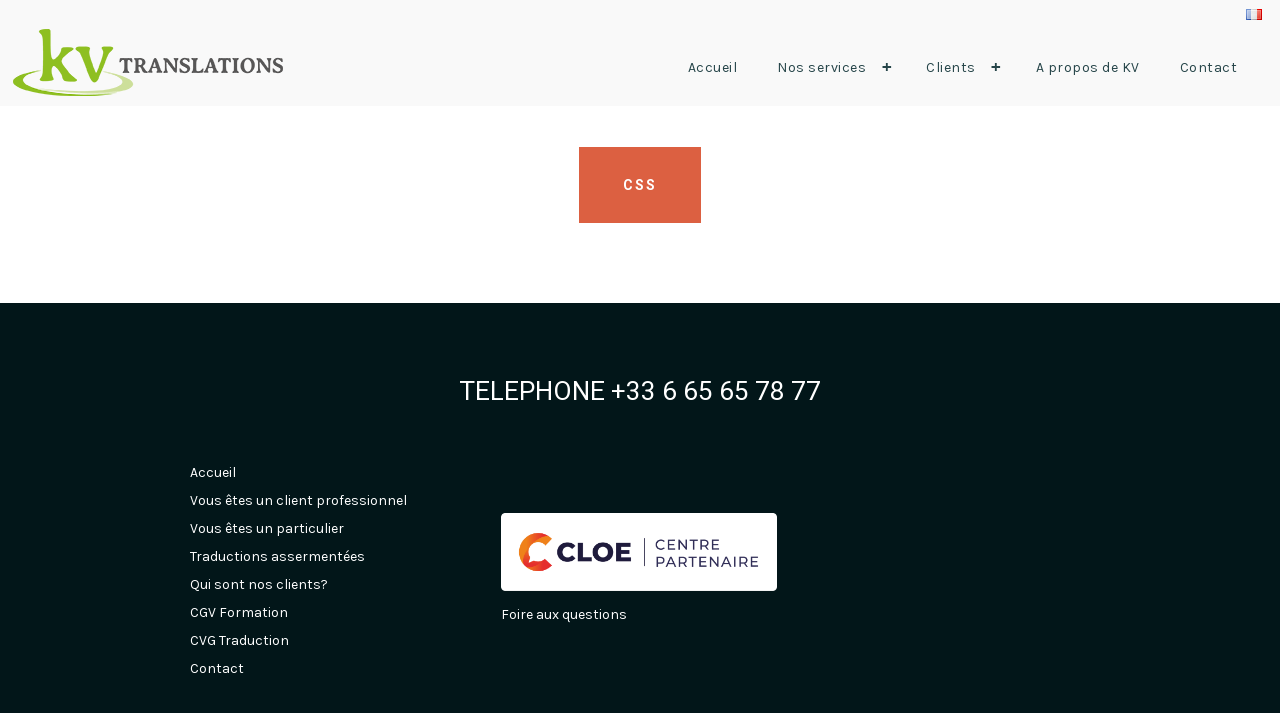

--- FILE ---
content_type: text/html; charset=UTF-8
request_url: https://kvtranslations.com/blog/category/css/
body_size: 7714
content:
<!DOCTYPE html>
<html lang="fr-FR">
    <head>        
        <meta charset="UTF-8" />        
        <meta name="viewport" content="width=device-width, initial-scale=1, maximum-scale=1" />
        <link rel="pingback" href="https://kvtranslations.com/xmlrpc.php" />       
        <title>CSS &#8211; Kvtranslations</title>
<style type="text/css">.site-wrapper .header-logo img{width: 270px; height: 67px;}</style><meta name='robots' content='max-image-preview:large' />
<link rel='dns-prefetch' href='//fonts.googleapis.com' />
<link rel="alternate" type="application/rss+xml" title="Kvtranslations &raquo; Flux de la catégorie CSS" href="https://kvtranslations.com/blog/category/css/feed/" />
<style id='wp-img-auto-sizes-contain-inline-css' type='text/css'>
img:is([sizes=auto i],[sizes^="auto," i]){contain-intrinsic-size:3000px 1500px}
/*# sourceURL=wp-img-auto-sizes-contain-inline-css */
</style>
<style id='wp-emoji-styles-inline-css' type='text/css'>

	img.wp-smiley, img.emoji {
		display: inline !important;
		border: none !important;
		box-shadow: none !important;
		height: 1em !important;
		width: 1em !important;
		margin: 0 0.07em !important;
		vertical-align: -0.1em !important;
		background: none !important;
		padding: 0 !important;
	}
/*# sourceURL=wp-emoji-styles-inline-css */
</style>
<style id='wp-block-library-inline-css' type='text/css'>
:root{--wp-block-synced-color:#7a00df;--wp-block-synced-color--rgb:122,0,223;--wp-bound-block-color:var(--wp-block-synced-color);--wp-editor-canvas-background:#ddd;--wp-admin-theme-color:#007cba;--wp-admin-theme-color--rgb:0,124,186;--wp-admin-theme-color-darker-10:#006ba1;--wp-admin-theme-color-darker-10--rgb:0,107,160.5;--wp-admin-theme-color-darker-20:#005a87;--wp-admin-theme-color-darker-20--rgb:0,90,135;--wp-admin-border-width-focus:2px}@media (min-resolution:192dpi){:root{--wp-admin-border-width-focus:1.5px}}.wp-element-button{cursor:pointer}:root .has-very-light-gray-background-color{background-color:#eee}:root .has-very-dark-gray-background-color{background-color:#313131}:root .has-very-light-gray-color{color:#eee}:root .has-very-dark-gray-color{color:#313131}:root .has-vivid-green-cyan-to-vivid-cyan-blue-gradient-background{background:linear-gradient(135deg,#00d084,#0693e3)}:root .has-purple-crush-gradient-background{background:linear-gradient(135deg,#34e2e4,#4721fb 50%,#ab1dfe)}:root .has-hazy-dawn-gradient-background{background:linear-gradient(135deg,#faaca8,#dad0ec)}:root .has-subdued-olive-gradient-background{background:linear-gradient(135deg,#fafae1,#67a671)}:root .has-atomic-cream-gradient-background{background:linear-gradient(135deg,#fdd79a,#004a59)}:root .has-nightshade-gradient-background{background:linear-gradient(135deg,#330968,#31cdcf)}:root .has-midnight-gradient-background{background:linear-gradient(135deg,#020381,#2874fc)}:root{--wp--preset--font-size--normal:16px;--wp--preset--font-size--huge:42px}.has-regular-font-size{font-size:1em}.has-larger-font-size{font-size:2.625em}.has-normal-font-size{font-size:var(--wp--preset--font-size--normal)}.has-huge-font-size{font-size:var(--wp--preset--font-size--huge)}.has-text-align-center{text-align:center}.has-text-align-left{text-align:left}.has-text-align-right{text-align:right}.has-fit-text{white-space:nowrap!important}#end-resizable-editor-section{display:none}.aligncenter{clear:both}.items-justified-left{justify-content:flex-start}.items-justified-center{justify-content:center}.items-justified-right{justify-content:flex-end}.items-justified-space-between{justify-content:space-between}.screen-reader-text{border:0;clip-path:inset(50%);height:1px;margin:-1px;overflow:hidden;padding:0;position:absolute;width:1px;word-wrap:normal!important}.screen-reader-text:focus{background-color:#ddd;clip-path:none;color:#444;display:block;font-size:1em;height:auto;left:5px;line-height:normal;padding:15px 23px 14px;text-decoration:none;top:5px;width:auto;z-index:100000}html :where(.has-border-color){border-style:solid}html :where([style*=border-top-color]){border-top-style:solid}html :where([style*=border-right-color]){border-right-style:solid}html :where([style*=border-bottom-color]){border-bottom-style:solid}html :where([style*=border-left-color]){border-left-style:solid}html :where([style*=border-width]){border-style:solid}html :where([style*=border-top-width]){border-top-style:solid}html :where([style*=border-right-width]){border-right-style:solid}html :where([style*=border-bottom-width]){border-bottom-style:solid}html :where([style*=border-left-width]){border-left-style:solid}html :where(img[class*=wp-image-]){height:auto;max-width:100%}:where(figure){margin:0 0 1em}html :where(.is-position-sticky){--wp-admin--admin-bar--position-offset:var(--wp-admin--admin-bar--height,0px)}@media screen and (max-width:600px){html :where(.is-position-sticky){--wp-admin--admin-bar--position-offset:0px}}

/*# sourceURL=wp-block-library-inline-css */
</style><style id='global-styles-inline-css' type='text/css'>
:root{--wp--preset--aspect-ratio--square: 1;--wp--preset--aspect-ratio--4-3: 4/3;--wp--preset--aspect-ratio--3-4: 3/4;--wp--preset--aspect-ratio--3-2: 3/2;--wp--preset--aspect-ratio--2-3: 2/3;--wp--preset--aspect-ratio--16-9: 16/9;--wp--preset--aspect-ratio--9-16: 9/16;--wp--preset--color--black: #000000;--wp--preset--color--cyan-bluish-gray: #abb8c3;--wp--preset--color--white: #ffffff;--wp--preset--color--pale-pink: #f78da7;--wp--preset--color--vivid-red: #cf2e2e;--wp--preset--color--luminous-vivid-orange: #ff6900;--wp--preset--color--luminous-vivid-amber: #fcb900;--wp--preset--color--light-green-cyan: #7bdcb5;--wp--preset--color--vivid-green-cyan: #00d084;--wp--preset--color--pale-cyan-blue: #8ed1fc;--wp--preset--color--vivid-cyan-blue: #0693e3;--wp--preset--color--vivid-purple: #9b51e0;--wp--preset--gradient--vivid-cyan-blue-to-vivid-purple: linear-gradient(135deg,rgb(6,147,227) 0%,rgb(155,81,224) 100%);--wp--preset--gradient--light-green-cyan-to-vivid-green-cyan: linear-gradient(135deg,rgb(122,220,180) 0%,rgb(0,208,130) 100%);--wp--preset--gradient--luminous-vivid-amber-to-luminous-vivid-orange: linear-gradient(135deg,rgb(252,185,0) 0%,rgb(255,105,0) 100%);--wp--preset--gradient--luminous-vivid-orange-to-vivid-red: linear-gradient(135deg,rgb(255,105,0) 0%,rgb(207,46,46) 100%);--wp--preset--gradient--very-light-gray-to-cyan-bluish-gray: linear-gradient(135deg,rgb(238,238,238) 0%,rgb(169,184,195) 100%);--wp--preset--gradient--cool-to-warm-spectrum: linear-gradient(135deg,rgb(74,234,220) 0%,rgb(151,120,209) 20%,rgb(207,42,186) 40%,rgb(238,44,130) 60%,rgb(251,105,98) 80%,rgb(254,248,76) 100%);--wp--preset--gradient--blush-light-purple: linear-gradient(135deg,rgb(255,206,236) 0%,rgb(152,150,240) 100%);--wp--preset--gradient--blush-bordeaux: linear-gradient(135deg,rgb(254,205,165) 0%,rgb(254,45,45) 50%,rgb(107,0,62) 100%);--wp--preset--gradient--luminous-dusk: linear-gradient(135deg,rgb(255,203,112) 0%,rgb(199,81,192) 50%,rgb(65,88,208) 100%);--wp--preset--gradient--pale-ocean: linear-gradient(135deg,rgb(255,245,203) 0%,rgb(182,227,212) 50%,rgb(51,167,181) 100%);--wp--preset--gradient--electric-grass: linear-gradient(135deg,rgb(202,248,128) 0%,rgb(113,206,126) 100%);--wp--preset--gradient--midnight: linear-gradient(135deg,rgb(2,3,129) 0%,rgb(40,116,252) 100%);--wp--preset--font-size--small: 13px;--wp--preset--font-size--medium: 20px;--wp--preset--font-size--large: 36px;--wp--preset--font-size--x-large: 42px;--wp--preset--spacing--20: 0.44rem;--wp--preset--spacing--30: 0.67rem;--wp--preset--spacing--40: 1rem;--wp--preset--spacing--50: 1.5rem;--wp--preset--spacing--60: 2.25rem;--wp--preset--spacing--70: 3.38rem;--wp--preset--spacing--80: 5.06rem;--wp--preset--shadow--natural: 6px 6px 9px rgba(0, 0, 0, 0.2);--wp--preset--shadow--deep: 12px 12px 50px rgba(0, 0, 0, 0.4);--wp--preset--shadow--sharp: 6px 6px 0px rgba(0, 0, 0, 0.2);--wp--preset--shadow--outlined: 6px 6px 0px -3px rgb(255, 255, 255), 6px 6px rgb(0, 0, 0);--wp--preset--shadow--crisp: 6px 6px 0px rgb(0, 0, 0);}:where(.is-layout-flex){gap: 0.5em;}:where(.is-layout-grid){gap: 0.5em;}body .is-layout-flex{display: flex;}.is-layout-flex{flex-wrap: wrap;align-items: center;}.is-layout-flex > :is(*, div){margin: 0;}body .is-layout-grid{display: grid;}.is-layout-grid > :is(*, div){margin: 0;}:where(.wp-block-columns.is-layout-flex){gap: 2em;}:where(.wp-block-columns.is-layout-grid){gap: 2em;}:where(.wp-block-post-template.is-layout-flex){gap: 1.25em;}:where(.wp-block-post-template.is-layout-grid){gap: 1.25em;}.has-black-color{color: var(--wp--preset--color--black) !important;}.has-cyan-bluish-gray-color{color: var(--wp--preset--color--cyan-bluish-gray) !important;}.has-white-color{color: var(--wp--preset--color--white) !important;}.has-pale-pink-color{color: var(--wp--preset--color--pale-pink) !important;}.has-vivid-red-color{color: var(--wp--preset--color--vivid-red) !important;}.has-luminous-vivid-orange-color{color: var(--wp--preset--color--luminous-vivid-orange) !important;}.has-luminous-vivid-amber-color{color: var(--wp--preset--color--luminous-vivid-amber) !important;}.has-light-green-cyan-color{color: var(--wp--preset--color--light-green-cyan) !important;}.has-vivid-green-cyan-color{color: var(--wp--preset--color--vivid-green-cyan) !important;}.has-pale-cyan-blue-color{color: var(--wp--preset--color--pale-cyan-blue) !important;}.has-vivid-cyan-blue-color{color: var(--wp--preset--color--vivid-cyan-blue) !important;}.has-vivid-purple-color{color: var(--wp--preset--color--vivid-purple) !important;}.has-black-background-color{background-color: var(--wp--preset--color--black) !important;}.has-cyan-bluish-gray-background-color{background-color: var(--wp--preset--color--cyan-bluish-gray) !important;}.has-white-background-color{background-color: var(--wp--preset--color--white) !important;}.has-pale-pink-background-color{background-color: var(--wp--preset--color--pale-pink) !important;}.has-vivid-red-background-color{background-color: var(--wp--preset--color--vivid-red) !important;}.has-luminous-vivid-orange-background-color{background-color: var(--wp--preset--color--luminous-vivid-orange) !important;}.has-luminous-vivid-amber-background-color{background-color: var(--wp--preset--color--luminous-vivid-amber) !important;}.has-light-green-cyan-background-color{background-color: var(--wp--preset--color--light-green-cyan) !important;}.has-vivid-green-cyan-background-color{background-color: var(--wp--preset--color--vivid-green-cyan) !important;}.has-pale-cyan-blue-background-color{background-color: var(--wp--preset--color--pale-cyan-blue) !important;}.has-vivid-cyan-blue-background-color{background-color: var(--wp--preset--color--vivid-cyan-blue) !important;}.has-vivid-purple-background-color{background-color: var(--wp--preset--color--vivid-purple) !important;}.has-black-border-color{border-color: var(--wp--preset--color--black) !important;}.has-cyan-bluish-gray-border-color{border-color: var(--wp--preset--color--cyan-bluish-gray) !important;}.has-white-border-color{border-color: var(--wp--preset--color--white) !important;}.has-pale-pink-border-color{border-color: var(--wp--preset--color--pale-pink) !important;}.has-vivid-red-border-color{border-color: var(--wp--preset--color--vivid-red) !important;}.has-luminous-vivid-orange-border-color{border-color: var(--wp--preset--color--luminous-vivid-orange) !important;}.has-luminous-vivid-amber-border-color{border-color: var(--wp--preset--color--luminous-vivid-amber) !important;}.has-light-green-cyan-border-color{border-color: var(--wp--preset--color--light-green-cyan) !important;}.has-vivid-green-cyan-border-color{border-color: var(--wp--preset--color--vivid-green-cyan) !important;}.has-pale-cyan-blue-border-color{border-color: var(--wp--preset--color--pale-cyan-blue) !important;}.has-vivid-cyan-blue-border-color{border-color: var(--wp--preset--color--vivid-cyan-blue) !important;}.has-vivid-purple-border-color{border-color: var(--wp--preset--color--vivid-purple) !important;}.has-vivid-cyan-blue-to-vivid-purple-gradient-background{background: var(--wp--preset--gradient--vivid-cyan-blue-to-vivid-purple) !important;}.has-light-green-cyan-to-vivid-green-cyan-gradient-background{background: var(--wp--preset--gradient--light-green-cyan-to-vivid-green-cyan) !important;}.has-luminous-vivid-amber-to-luminous-vivid-orange-gradient-background{background: var(--wp--preset--gradient--luminous-vivid-amber-to-luminous-vivid-orange) !important;}.has-luminous-vivid-orange-to-vivid-red-gradient-background{background: var(--wp--preset--gradient--luminous-vivid-orange-to-vivid-red) !important;}.has-very-light-gray-to-cyan-bluish-gray-gradient-background{background: var(--wp--preset--gradient--very-light-gray-to-cyan-bluish-gray) !important;}.has-cool-to-warm-spectrum-gradient-background{background: var(--wp--preset--gradient--cool-to-warm-spectrum) !important;}.has-blush-light-purple-gradient-background{background: var(--wp--preset--gradient--blush-light-purple) !important;}.has-blush-bordeaux-gradient-background{background: var(--wp--preset--gradient--blush-bordeaux) !important;}.has-luminous-dusk-gradient-background{background: var(--wp--preset--gradient--luminous-dusk) !important;}.has-pale-ocean-gradient-background{background: var(--wp--preset--gradient--pale-ocean) !important;}.has-electric-grass-gradient-background{background: var(--wp--preset--gradient--electric-grass) !important;}.has-midnight-gradient-background{background: var(--wp--preset--gradient--midnight) !important;}.has-small-font-size{font-size: var(--wp--preset--font-size--small) !important;}.has-medium-font-size{font-size: var(--wp--preset--font-size--medium) !important;}.has-large-font-size{font-size: var(--wp--preset--font-size--large) !important;}.has-x-large-font-size{font-size: var(--wp--preset--font-size--x-large) !important;}
/*# sourceURL=global-styles-inline-css */
</style>

<style id='classic-theme-styles-inline-css' type='text/css'>
/*! This file is auto-generated */
.wp-block-button__link{color:#fff;background-color:#32373c;border-radius:9999px;box-shadow:none;text-decoration:none;padding:calc(.667em + 2px) calc(1.333em + 2px);font-size:1.125em}.wp-block-file__button{background:#32373c;color:#fff;text-decoration:none}
/*# sourceURL=/wp-includes/css/classic-themes.min.css */
</style>
<link rel='stylesheet' id='prettyPhoto-css' href='https://kvtranslations.com/wp-content/plugins/cocobasic-shortcode/css/prettyPhoto.css?ver=6e0728ebb67d668afa587a54f804e703' type='text/css' media='all' />
<link rel='stylesheet' id='owl-carousel-css' href='https://kvtranslations.com/wp-content/plugins/cocobasic-shortcode/css/owl.carousel.min.css?ver=6e0728ebb67d668afa587a54f804e703' type='text/css' media='all' />
<link rel='stylesheet' id='owl-theme-default-css' href='https://kvtranslations.com/wp-content/plugins/cocobasic-shortcode/css/owl.theme.default.min.css?ver=6e0728ebb67d668afa587a54f804e703' type='text/css' media='all' />
<link rel='stylesheet' id='cocobasic-main-plugin-style-css' href='https://kvtranslations.com/wp-content/plugins/cocobasic-shortcode/css/style.css?ver=6e0728ebb67d668afa587a54f804e703' type='text/css' media='all' />
<link rel='stylesheet' id='rs-plugin-settings-css' href='https://kvtranslations.com/wp-content/plugins/revslider/public/assets/css/settings.css?ver=5.4.8.1' type='text/css' media='all' />
<style id='rs-plugin-settings-inline-css' type='text/css'>
#rs-demo-id {}
/*# sourceURL=rs-plugin-settings-inline-css */
</style>
<link rel='stylesheet' id='cocobasic-google-fonts-css' href='//fonts.googleapis.com/css?family=Karla%3A400%2C400i%7CRoboto%3A100%2C300%2C400%2C700%2C900&#038;ver=1.0.0' type='text/css' media='all' />
<link rel='stylesheet' id='cocobasic-clear-style-css' href='https://kvtranslations.com/wp-content/themes/meelo-wp/css/clear.css?ver=6e0728ebb67d668afa587a54f804e703' type='text/css' media='all' />
<link rel='stylesheet' id='cocobasic-common-style-css' href='https://kvtranslations.com/wp-content/themes/meelo-wp/css/common.css?ver=6e0728ebb67d668afa587a54f804e703' type='text/css' media='all' />
<link rel='stylesheet' id='font-awesome-css' href='https://kvtranslations.com/wp-content/themes/meelo-wp/css/font-awesome.min.css?ver=6e0728ebb67d668afa587a54f804e703' type='text/css' media='all' />
<link rel='stylesheet' id='sm-cleen-css' href='https://kvtranslations.com/wp-content/themes/meelo-wp/css/sm-clean.css?ver=6e0728ebb67d668afa587a54f804e703' type='text/css' media='all' />
<link rel='stylesheet' id='meelo-main-theme-style-css' href='https://kvtranslations.com/wp-content/themes/meelo-wp/style.css?ver=6e0728ebb67d668afa587a54f804e703' type='text/css' media='all' />
<script type="text/javascript" src="https://kvtranslations.com/wp-includes/js/jquery/jquery.min.js?ver=3.7.1" id="jquery-core-js"></script>
<script type="text/javascript" src="https://kvtranslations.com/wp-includes/js/jquery/jquery-migrate.min.js?ver=3.4.1" id="jquery-migrate-js"></script>
<script type="text/javascript" src="https://kvtranslations.com/wp-content/plugins/revslider/public/assets/js/jquery.themepunch.tools.min.js?ver=5.4.8.1" id="tp-tools-js"></script>
<script type="text/javascript" src="https://kvtranslations.com/wp-content/plugins/revslider/public/assets/js/jquery.themepunch.revolution.min.js?ver=5.4.8.1" id="revmin-js"></script>
<link rel="https://api.w.org/" href="https://kvtranslations.com/wp-json/" /><link rel="alternate" title="JSON" type="application/json" href="https://kvtranslations.com/wp-json/wp/v2/categories/3" /><link rel="EditURI" type="application/rsd+xml" title="RSD" href="https://kvtranslations.com/xmlrpc.php?rsd" />
<link rel="alternate" hreflang="x-default" href="https://kvtranslations.com/blog/category/css/" title="fr_FR" />
<meta name="generator" content="Powered by Slider Revolution 5.4.8.1 - responsive, Mobile-Friendly Slider Plugin for WordPress with comfortable drag and drop interface." />
<link rel="icon" href="https://kvtranslations.com/wp-content/uploads/2019/04/cropped-KVTranslationsLogoOpt-02-Land-Copie-1-32x32.png" sizes="32x32" />
<link rel="icon" href="https://kvtranslations.com/wp-content/uploads/2019/04/cropped-KVTranslationsLogoOpt-02-Land-Copie-1-192x192.png" sizes="192x192" />
<link rel="apple-touch-icon" href="https://kvtranslations.com/wp-content/uploads/2019/04/cropped-KVTranslationsLogoOpt-02-Land-Copie-1-180x180.png" />
<meta name="msapplication-TileImage" content="https://kvtranslations.com/wp-content/uploads/2019/04/cropped-KVTranslationsLogoOpt-02-Land-Copie-1-270x270.png" />
<script type="text/javascript">function setREVStartSize(e){									
						try{ e.c=jQuery(e.c);var i=jQuery(window).width(),t=9999,r=0,n=0,l=0,f=0,s=0,h=0;
							if(e.responsiveLevels&&(jQuery.each(e.responsiveLevels,function(e,f){f>i&&(t=r=f,l=e),i>f&&f>r&&(r=f,n=e)}),t>r&&(l=n)),f=e.gridheight[l]||e.gridheight[0]||e.gridheight,s=e.gridwidth[l]||e.gridwidth[0]||e.gridwidth,h=i/s,h=h>1?1:h,f=Math.round(h*f),"fullscreen"==e.sliderLayout){var u=(e.c.width(),jQuery(window).height());if(void 0!=e.fullScreenOffsetContainer){var c=e.fullScreenOffsetContainer.split(",");if (c) jQuery.each(c,function(e,i){u=jQuery(i).length>0?u-jQuery(i).outerHeight(!0):u}),e.fullScreenOffset.split("%").length>1&&void 0!=e.fullScreenOffset&&e.fullScreenOffset.length>0?u-=jQuery(window).height()*parseInt(e.fullScreenOffset,0)/100:void 0!=e.fullScreenOffset&&e.fullScreenOffset.length>0&&(u-=parseInt(e.fullScreenOffset,0))}f=u}else void 0!=e.minHeight&&f<e.minHeight&&(f=e.minHeight);e.c.closest(".rev_slider_wrapper").css({height:f})					
						}catch(d){console.log("Failure at Presize of Slider:"+d)}						
					};</script>
		<style type="text/css" id="wp-custom-css">
			#header-helmet {
    width: 98%;
	margin: 0 auto;
}

.pricing-list {
	list-style: none;
}

#footer-sidebar {
    display: flex;
    align-items: center;
}

.three_columns {
	display: flex;
	align-items: center!important;
}

h3 {
	font-size:28px;
}

li.milestone:nth-child(-n+3) {
    margin-top: 70px;
}		</style>
		    </head>
    <body data-rsssl=1 class="archive category category-css category-3 wp-theme-meelo-wp chrome osx">
        <div class="site-wrapper">             
            <div class="doc-loader">
                                    <img src="https://kvtranslations.com/wp-content/themes/meelo-wp/images/preloader.gif" alt="Kvtranslations" />
                            </div>       

            <header class="header-holder">     
                                    <div id="header-helmet">
                        <div id="mslswidget-2" class="widget widget_mslswidget"><div style="display: flex; justify-content: flex-end;"><div style="margin: 0 5px"><a href="https://kvtranslations.com/blog/category/css/" title="fr_FR" class="current_language"><img src="https://kvtranslations.com/wp-content/plugins/multisite-language-switcher/flags/fr.png" alt="fr_FR"/></a></div></div></div>                    </div>
                         
                <div class="menu-wrapper center-relative relative">             
                    <div class="header-logo">
                                                    
                            <a href="https://kvtranslations.com/">
                                <img src="https://kvtranslations.com/wp-content/uploads/2019/04/KVTranslationsLogoOpt-02-Land-Copie-1.png" alt="Kvtranslations" />
                            </a>               
                                                                   
                    </div>

                    <div class="toggle-holder">
                        <div id="toggle" class="">
                            <div class="first-menu-line"></div>
                            <div class="second-menu-line"></div>
                            <div class="third-menu-line"></div>
                        </div>
                    </div>

                    <div class="menu-holder">
                        <nav id="header-main-menu" class="menu-top-menu-container"><ul id="menu-top-menu" class="main-menu sm sm-clean"><li id = "menu-item-339" class = " menu-item menu-item-type-post_type menu-item-object-page"><a class="menu-item-link"  href = "https://kvtranslations.com/#home">Accueil</a></li>
<li id = "menu-item-338" class = " menu-item menu-item-type-post_type menu-item-object-page menu-item-has-children"><a class="menu-item-link"  href = "https://kvtranslations.com/#services">Nos services</a>
<ul class="sub-menu">
	<li id = "menu-item-332" class = " menu-item menu-item-type-post_type menu-item-object-page"><a class="menu-item-link"  href = "https://kvtranslations.com/#traduction">Traduction et relecture</a></li>
	<li id = "menu-item-1113" class = " menu-item menu-item-type-post_type menu-item-object-page"><a class="menu-item-link"  href = "https://kvtranslations.com/traductions-assermentees/" class = "no-scroll">Traductions assermentées</a></li>
	<li id = "menu-item-1130" class = " menu-item menu-item-type-custom menu-item-object-custom menu-item-home"><a class="menu-item-link"  href = "https://kvtranslations.com/#formation-entreprise" class = "custom-link">Formation</a></li>
	<li id = "menu-item-594" class = " menu-item menu-item-type-post_type menu-item-object-page"><a class="menu-item-link"  href = "https://kvtranslations.com/audits-linguistiques-en-entreprise/" class = "no-scroll">Audits</a></li>
</ul>
</li>
<li id = "menu-item-590" class = " menu-item menu-item-type-custom menu-item-object-custom menu-item-has-children"><a class="menu-item-link"  href = "https://kvtranslations.com/statistique-clients" class = "custom-link">Clients</a>
<ul class="sub-menu">
	<li id = "menu-item-504" class = " menu-item menu-item-type-post_type menu-item-object-page"><a class="menu-item-link"  href = "https://kvtranslations.com/client-pro/" class = "no-scroll">Client professionnel</a></li>
	<li id = "menu-item-505" class = " menu-item menu-item-type-post_type menu-item-object-page"><a class="menu-item-link"  href = "https://kvtranslations.com/en-tant-que-particulier/" class = "no-scroll">Client particulier</a></li>
</ul>
</li>
<li id = "menu-item-337" class = " menu-item menu-item-type-post_type menu-item-object-page"><a class="menu-item-link"  href = "https://kvtranslations.com/#a-propos-kv-translations">A propos de KV</a></li>
<li id = "menu-item-329" class = " menu-item menu-item-type-post_type menu-item-object-page"><a class="menu-item-link"  href = "https://kvtranslations.com/#contact">Contact</a></li>
</ul></nav>                       
                    </div>
                    <div class="clear"></div>   
                </div>
            </header>
<div id="content" class="site-content">
    <div class="header-content center-relative block archive-title">
        <h1 class="entry-title">CSS</h1>
    </div>

    <div class="blog-holder block center-relative">
        <div class="clear"></div><div class="pagination-holder"></div>    </div>
</div>

<!--Footer-->



<footer class="footer">
    <div class="footer-content center-relative">

                

        
                    <div class="footer-phone">            
                TELEPHONE

+33 6 65 65 78 77               
            </div>
        
                    <ul id="footer-sidebar">
                <li id="nav_menu-2" class="widget widget_nav_menu"><div class="menu-menu-1-container"><ul id="menu-menu-1" class="menu"><li id="menu-item-6" class="menu-item menu-item-type-custom menu-item-object-custom menu-item-home menu-item-6"><a href="https://kvtranslations.com/">Accueil</a></li>
<li id="menu-item-7" class="menu-item menu-item-type-post_type menu-item-object-page menu-item-7"><a href="https://kvtranslations.com/client-pro/">Vous êtes un client professionnel</a></li>
<li id="menu-item-587" class="menu-item menu-item-type-post_type menu-item-object-page menu-item-587"><a href="https://kvtranslations.com/en-tant-que-particulier/">Vous êtes un particulier</a></li>
<li id="menu-item-1114" class="menu-item menu-item-type-post_type menu-item-object-page menu-item-1114"><a href="https://kvtranslations.com/traductions-assermentees/">Traductions assermentées</a></li>
<li id="menu-item-588" class="menu-item menu-item-type-post_type menu-item-object-page menu-item-588"><a href="https://kvtranslations.com/statistique-clients/">Qui sont nos clients?</a></li>
<li id="menu-item-947" class="menu-item menu-item-type-custom menu-item-object-custom menu-item-947"><a href="https://kvtranslations.com/wp-content/uploads/2023/02/CGV-2023_Formation.pdf">CGV Formation</a></li>
<li id="menu-item-949" class="menu-item menu-item-type-custom menu-item-object-custom menu-item-949"><a href="https://kvtranslations.com/wp-content/uploads/2023/02/CGV-FR-Version-2023_Traduction.pdf">CVG Traduction</a></li>
<li id="menu-item-589" class="menu-item menu-item-type-post_type menu-item-object-page menu-item-589"><a href="https://kvtranslations.com/contact/">Contact</a></li>
</ul></div></li><li id="block-6" class="widget widget_block"><img decoding="async" src="https://kvtranslations.com/wp-content/uploads/2024/06/logo-cartouche-blanc.png" width="100%">
<br>
<a href="https://kvtranslations.com/faq/" style="text-align: center!important;">Foire aux questions</a></li><li id="block-7" class="widget widget_block"></li>            </ul>
                  

        
            </div>
</footer>

</div>

<script type="speculationrules">
{"prefetch":[{"source":"document","where":{"and":[{"href_matches":"/*"},{"not":{"href_matches":["/wp-*.php","/wp-admin/*","/wp-content/uploads/*","/wp-content/*","/wp-content/plugins/*","/wp-content/themes/meelo-wp/*","/*\\?(.+)"]}},{"not":{"selector_matches":"a[rel~=\"nofollow\"]"}},{"not":{"selector_matches":".no-prefetch, .no-prefetch a"}}]},"eagerness":"conservative"}]}
</script>
<script type="text/javascript" src="https://kvtranslations.com/wp-content/plugins/cocobasic-shortcode/js/isotope.pkgd.js?ver=6e0728ebb67d668afa587a54f804e703" id="isotope-js"></script>
<script type="text/javascript" src="https://kvtranslations.com/wp-includes/js/imagesloaded.min.js?ver=5.0.0" id="imagesloaded-js"></script>
<script type="text/javascript" src="https://kvtranslations.com/wp-content/plugins/cocobasic-shortcode/js/jquery.prettyPhoto.js?ver=6e0728ebb67d668afa587a54f804e703" id="jquery-prettyPhoto-js"></script>
<script type="text/javascript" src="https://kvtranslations.com/wp-content/plugins/cocobasic-shortcode/js/owl.carousel.min.js?ver=6e0728ebb67d668afa587a54f804e703" id="owl-carousel-js"></script>
<script type="text/javascript" id="cocobasic-main-js-js-extra">
/* <![CDATA[ */
var ajax_var_portfolio = {"total":"8"};
//# sourceURL=cocobasic-main-js-js-extra
/* ]]> */
</script>
<script type="text/javascript" src="https://kvtranslations.com/wp-content/plugins/cocobasic-shortcode/js/main.js?ver=6e0728ebb67d668afa587a54f804e703" id="cocobasic-main-js-js"></script>
<script type="text/javascript" src="https://kvtranslations.com/wp-content/themes/meelo-wp/js/jquery.sticky.js?ver=6e0728ebb67d668afa587a54f804e703" id="sticky-js"></script>
<script type="text/javascript" src="https://kvtranslations.com/wp-content/themes/meelo-wp/js/jquery.fitvids.js?ver=6e0728ebb67d668afa587a54f804e703" id="jquery-fitvids-js"></script>
<script type="text/javascript" src="https://kvtranslations.com/wp-content/themes/meelo-wp/js/jquery.smartmenus.min.js?ver=6e0728ebb67d668afa587a54f804e703" id="jquery-smartmenus-js"></script>
<script type="text/javascript" id="cocobasic-main-js-extra">
/* <![CDATA[ */
var ajax_var = {"url":"https://kvtranslations.com/wp-admin/admin-ajax.php","nonce":"f567d12fcc","posts_per_page_index":"10","total_index":"0","num_pages_index":"0"};
//# sourceURL=cocobasic-main-js-extra
/* ]]> */
</script>
<script type="text/javascript" src="https://kvtranslations.com/wp-content/themes/meelo-wp/js/main.js?ver=6e0728ebb67d668afa587a54f804e703" id="cocobasic-main-js"></script>
<script id="wp-emoji-settings" type="application/json">
{"baseUrl":"https://s.w.org/images/core/emoji/17.0.2/72x72/","ext":".png","svgUrl":"https://s.w.org/images/core/emoji/17.0.2/svg/","svgExt":".svg","source":{"concatemoji":"https://kvtranslations.com/wp-includes/js/wp-emoji-release.min.js?ver=6e0728ebb67d668afa587a54f804e703"}}
</script>
<script type="module">
/* <![CDATA[ */
/*! This file is auto-generated */
const a=JSON.parse(document.getElementById("wp-emoji-settings").textContent),o=(window._wpemojiSettings=a,"wpEmojiSettingsSupports"),s=["flag","emoji"];function i(e){try{var t={supportTests:e,timestamp:(new Date).valueOf()};sessionStorage.setItem(o,JSON.stringify(t))}catch(e){}}function c(e,t,n){e.clearRect(0,0,e.canvas.width,e.canvas.height),e.fillText(t,0,0);t=new Uint32Array(e.getImageData(0,0,e.canvas.width,e.canvas.height).data);e.clearRect(0,0,e.canvas.width,e.canvas.height),e.fillText(n,0,0);const a=new Uint32Array(e.getImageData(0,0,e.canvas.width,e.canvas.height).data);return t.every((e,t)=>e===a[t])}function p(e,t){e.clearRect(0,0,e.canvas.width,e.canvas.height),e.fillText(t,0,0);var n=e.getImageData(16,16,1,1);for(let e=0;e<n.data.length;e++)if(0!==n.data[e])return!1;return!0}function u(e,t,n,a){switch(t){case"flag":return n(e,"\ud83c\udff3\ufe0f\u200d\u26a7\ufe0f","\ud83c\udff3\ufe0f\u200b\u26a7\ufe0f")?!1:!n(e,"\ud83c\udde8\ud83c\uddf6","\ud83c\udde8\u200b\ud83c\uddf6")&&!n(e,"\ud83c\udff4\udb40\udc67\udb40\udc62\udb40\udc65\udb40\udc6e\udb40\udc67\udb40\udc7f","\ud83c\udff4\u200b\udb40\udc67\u200b\udb40\udc62\u200b\udb40\udc65\u200b\udb40\udc6e\u200b\udb40\udc67\u200b\udb40\udc7f");case"emoji":return!a(e,"\ud83e\u1fac8")}return!1}function f(e,t,n,a){let r;const o=(r="undefined"!=typeof WorkerGlobalScope&&self instanceof WorkerGlobalScope?new OffscreenCanvas(300,150):document.createElement("canvas")).getContext("2d",{willReadFrequently:!0}),s=(o.textBaseline="top",o.font="600 32px Arial",{});return e.forEach(e=>{s[e]=t(o,e,n,a)}),s}function r(e){var t=document.createElement("script");t.src=e,t.defer=!0,document.head.appendChild(t)}a.supports={everything:!0,everythingExceptFlag:!0},new Promise(t=>{let n=function(){try{var e=JSON.parse(sessionStorage.getItem(o));if("object"==typeof e&&"number"==typeof e.timestamp&&(new Date).valueOf()<e.timestamp+604800&&"object"==typeof e.supportTests)return e.supportTests}catch(e){}return null}();if(!n){if("undefined"!=typeof Worker&&"undefined"!=typeof OffscreenCanvas&&"undefined"!=typeof URL&&URL.createObjectURL&&"undefined"!=typeof Blob)try{var e="postMessage("+f.toString()+"("+[JSON.stringify(s),u.toString(),c.toString(),p.toString()].join(",")+"));",a=new Blob([e],{type:"text/javascript"});const r=new Worker(URL.createObjectURL(a),{name:"wpTestEmojiSupports"});return void(r.onmessage=e=>{i(n=e.data),r.terminate(),t(n)})}catch(e){}i(n=f(s,u,c,p))}t(n)}).then(e=>{for(const n in e)a.supports[n]=e[n],a.supports.everything=a.supports.everything&&a.supports[n],"flag"!==n&&(a.supports.everythingExceptFlag=a.supports.everythingExceptFlag&&a.supports[n]);var t;a.supports.everythingExceptFlag=a.supports.everythingExceptFlag&&!a.supports.flag,a.supports.everything||((t=a.source||{}).concatemoji?r(t.concatemoji):t.wpemoji&&t.twemoji&&(r(t.twemoji),r(t.wpemoji)))});
//# sourceURL=https://kvtranslations.com/wp-includes/js/wp-emoji-loader.min.js
/* ]]> */
</script>
</body>
</html>

--- FILE ---
content_type: text/css
request_url: https://kvtranslations.com/wp-content/themes/meelo-wp/style.css?ver=6e0728ebb67d668afa587a54f804e703
body_size: 6313
content:
/*
Theme Name: Meelo WP
Theme URI: https://demo.cocobasic.com/meelo-wp/
Description: Meelo is corporate multipurpose one page WordPress theme which comes with a lot of premade sections which are included in one big scrolling page. Theme online documentation you can find here - https://demo.cocobasic.com/documentation/MANUAL-MeeloWP.pdf
Author: CocoBasic
Author URI:  https://www.cocobasic.com
License: GNU General Public License v2.0
License URI: https://www.gnu.org/licenses/gpl-2.0.html
Version: 1.1
Tags: grid-layout, four-columns, custom-colors, featured-images, threaded-comments, translation-ready, theme-options
Text Domain: meelo-wp
*/


/*------------------------------------------------------------------
[Table of contents]
1. Global CSS
        1.1 Global Header Logo/Menu CSS	
2. Blog Page CSS
3. General Page CSS
4. Single Post CSS        
5. Comments CSS
6. Archive / Search Page CSS / 404 Page
7. Contact Page CSS
8. Footer CSS
9. Responsive CSS
-------------------------------------------------------------------*/



/* ===================================
    1. Global CSS
====================================== */

body {
    font-family: 'Karla', sans-serif;
    font-size: 16px;
    line-height: 29px;
    font-weight: 400;
    color: #031e23;
    background-color: #ffffff;
    overflow-x: hidden;   
}

body a {    
    color: #031e23;
    transition: color .3s ease;
    text-decoration: none;
}

body a:hover {
    color: #dc6041; 
}

body p, 
body pre {
    margin-bottom: 13px;
}

.site-wrapper img {
    max-width: 100%;
    max-height: 100%;
    width: auto;
    height: auto;
}

.doc-loader {
    position: fixed;
    left: 0px;
    top: 0px;
    width: 100%;
    height: 100%;
    z-index: 99999;
    background-color: #fff;
}

.doc-loader img {
    width: 100px;
    height: 100px;
    position: absolute;
    top: 50%;    
    left: 50%;
    transform: translate(-50%, -50%);
}

.content-1170 {
    width: 1170px;    
    max-width: 95%;
}

.content-740 {
    width: 740px;
    max-width: 95%;
}

.content-570 {
    width: 570px;
    max-width: 95%;
}

.pagination-holder {
    margin: 60px 0;
}

.vertical-aligned-logo .pagination-holder {
    margin-bottom: 160px;
}

.section {
    position: relative;
}

.section-wrapper {
    position: relative;
    padding: 95px 0 60px;
}

.included-in-onepage .section-wrapper {
    padding: 135px 0;
}

.animate {
    opacity: 0;
    transition: .3s ease-in;    
    transform: translate(0px,70px);
}

.animate.show-it {
    opacity: 1;    
    transform: translate(0px,0px);
}

a.button {
    font-family: 'Roboto', sans-serif;
    font-size: 14px;
    line-height: 14px;
    font-weight: 700;
    color: #fff;
    background-color: #dc6041;
    border: 2px solid #dc6041;
    display: inline-block;
    text-align: center;
    padding: 27px 40px;
    cursor: pointer;
    vertical-align: middle;
    text-decoration: none;
    transition: all .2s linear;
    margin-bottom: 17px;    
    letter-spacing: 2px;
}

a.button:hover {
    background-color: transparent;
    color: #dc6041;
}

/* ===================================
    1.1 Global Header Logo/Menu CSS
====================================== */

.sticky-wrapper {
    height: 77px !important;
}

.header-holder {
    z-index: 99 !important;
    width: 100% !important;
    top: 0;
    position: fixed;
    -webkit-transform: translateZ(0);
    background-color: #f9f9f9;
}

.admin-bar .header-holder {
    top: 32px !important;
}

@media screen and (max-width: 782px) {

    .admin-bar .header-holder {
        top: 46px !important;
    }

}

@media screen and (max-width: 600px) {

    .admin-bar .sticky-wrapper.is-sticky .header-holder {
        top: 0 !important;
    }

}

.menu-wrapper {
    width: 98%;
    max-width: 1450px;
    min-height: 77px;
}

.header-logo {
    line-height: 0;
    font-size: 0;
    top: 0;
    float: left;
    position: absolute;
}

.header-logo img {
    width: 57px;
    height: 122px;
}

.menu-holder {
    float: right;
    max-width: 85%;    
}

.toggle-holder {
    display: none;
    right: 10px;
    z-index: 1;
    position: absolute;
    top: 50%;
    transform: translateY(-50%);
}

#toggle:hover {
    cursor: pointer;
}

#toggle div {
    height: 3px;
    margin-bottom: 6px;
    background-color: #264549;
    width: 22px;
}

#toggle .second-menu-line {
    -webkit-transition: -webkit-transform 0.3s ease;
    transition: transform 0.3s ease;    
    -webkit-transform: translate3d(10px,0,0);
    transform: translate3d(10px,0,0);
}

#toggle:hover .second-menu-line {
    -webkit-transform: translate3d(0,0,0) !important;
    transform: translate3d(0,0,0) !important;
}

#toggle.on .second-menu-line {
    -webkit-transform: translate3d(-10px,0,0);
    transform: translate3d(-10px,0,0);
}

#toggle .third-menu-line{        
    margin-bottom: 5px;
}

#header-main-menu {
    display: inline-block;
}

.sm-clean .has-submenu {
    padding-right: 35px !important;
}

.sm-clean li a.menu-item-link {
    cursor: pointer;
    color: #264549;
}

.sm-clean a span.sub-arrow {
    right: -3px;
    top: 3px;
}

.sm-clean a.highlighted {
    padding: 15px;
}

.sm-clean a, 
.sm-clean a:hover, 
.sm-clean a:focus, 
.sm-clean a:active {
    font-size: 14px;
    font-weight: 400;
    transition: color .3s ease, 
        background-color .3s ease;
    padding: 15px;
    letter-spacing: 0.5px;
}

.sm-clean ul a, 
.sm-clean ul a:hover, 
.sm-clean ul a:focus, 
.sm-clean ul a:active {
    font-size: 13px;
    line-height: 19px;
    padding: 10px;
    padding-top: 10px !important;
    padding-bottom: 10px !important;
}

.sm-clean {
    background-color: transparent;
    padding: 15px;
}

body .sm-clean a:hover, 
body .main-menu.sm-clean .sub-menu li a:hover, 
body .sm-clean li.active a, 
body .sm-clean li.current-page-ancestor > a, 
body .sm-clean li.current_page_ancestor > a, 
body .sm-clean li.current_page_item > a {
    color: #dc6041;
}

.sm-clean li {
    margin-right: 10px;
}

.sm-clean li:last-child {
    margin-right: 0;
}

.sm-clean ul {
    background-color: #f9f9f9;
}

.sm-clean a.has-submenu {
    padding-right: 24px;
}

.sub-menu a, 
.children a {
    padding-left: 15px !important;
}

.sub-menu .sub-menu, 
.children .children {
    padding-top: 8px;
}

.sub-menu .sub-menu a, 
.children .children a, 
.sub-menu .sub-menu a:hover, 
.children .children a:hover {
    padding-top: 10px !important;
}

@media (min-width: 925px) {

    .sm-clean ul a span.sub-arrow {
        margin-top: 0;
        top: 2px;
    }
    .sm-clean ul {
        padding: 8px 0;
    }
}


.sm-clean > li:last-child > a, 
.sm-clean > li:last-child > *:not(ul) a, 
.sm-clean > li:last-child > ul, 
.sm-clean > li:last-child > ul > li:last-child > a, 
.sm-clean > li:last-child > ul > li:last-child > *:not(ul) a, 
.sm-clean > li:last-child > ul > li:last-child > ul, 
.sm-clean > li:last-child > ul > li:last-child > ul > li:last-child > a, 
.sm-clean > li:last-child > ul > li:last-child > ul > li:last-child > *:not(ul) a, 
.sm-clean > li:last-child > ul > li:last-child > ul > li:last-child > ul, 
.sm-clean > li:last-child > ul > li:last-child > ul > li:last-child > ul > li:last-child > a, 
.sm-clean > li:last-child > ul > li:last-child > ul > li:last-child > ul > li:last-child > *:not(ul) a, 
.sm-clean > li:last-child > ul > li:last-child > ul > li:last-child > ul > li:last-child > ul, 
.sm-clean > li:last-child > ul > li:last-child > ul > li:last-child > ul > li:last-child > ul > li:last-child > a, 
.sm-clean > li:last-child > ul > li:last-child > ul > li:last-child > ul > li:last-child > ul > li:last-child > *:not(ul) a, 
.sm-clean > li:last-child > ul > li:last-child > ul > li:last-child > ul > li:last-child > ul > li:last-child > ul {
    border-radius: 5px;
}


/* ===================================
    2. Blog Page CSS
====================================== */

body.blog {
    background-color: #fff;
}

.blog .site-content {    
    background-color: #fff;
}

.blog-holder {
    width: 1170px;
    max-width: 95%;    
}

.blog .blog-holder {
    margin-top: 120px;
}

.blog-item-holder {
    padding: 60px 0;
    text-align: center;
    width: 800px;
    margin-left: auto;
    margin-right: auto;
}

.blog-item-wrapper {
    display: inline-block;
}

.blog-item-holder .excerpt {
    width: 700px;
    margin: 0 auto;
    max-width: 95%;
    margin-bottom: 55px;
    margin-top: 35px;
}

.blog-item-holder.has-post-thumbnail {
    width: 1170px;
    max-width: 100%;
}

.blog-item-holder.has-post-thumbnail .excerpt {
    width: 100%;
    max-width: 100%;
}

.blog-item-holder.sticky, 
.blog-item-holder.status-sticky {
    border: none;
    margin: 60px auto;
}

.blog-item-holder .post-thumbnail {
    display: inline-block;
    vertical-align: middle;
    text-align: right;
    width: 585px;
    overflow: hidden;
    line-height: 0;
}

.post-thumbnail-image {
    transition: .3s;
}

.post-thumbnail-image:hover {
    opacity: 0.8;    
}

.blog-item-holder.has-post-thumbnail .entry-holder {
    display: inline-block;
    vertical-align: middle;
    position: relative;
    width: 430px;
    text-align: left;
    padding: 0 75px;
    background: #fff;
}

.blog-item-holder h2.entry-title {
    display: block;
    font-weight: 700;
    font-size: 42px;
    line-height: 46px;
    padding-top: 0;
    padding-bottom: 10px;
    word-break: break-word;
    letter-spacing: -2px;
}

.blog-item-holder h2.entry-title a {
    color: #000 !important;
    transition: .2s;
}

.blog-item-holder h2.entry-title a:hover {
    opacity: 0.8;
}

.blog-item-holder .cat-links ul {
    list-style: none;
    padding: 0;
    display: inline-block;
    margin: 0;
}

.blog-item-holder .cat-links ul li {
    display: inline-block;
}

.blog-item-holder .cat-links ul li a:after {
    content: ",";
    padding-right: 5px;
}

.blog-item-holder .cat-links ul li:last-child a:after {
    display: none
}

.blog-item-holder .cat-links ul a {
    color: #000000 !important;
    transition: .2s;
}

.blog-item-holder .cat-links ul a:hover {
    opacity: 0.8;
}

.blog-item-holder .entry-date.published, 
.blog-item-holder .cat-links {
    display: inline-block;
    font-size: 12px;
    letter-spacing: 2px;
    text-transform: uppercase;
}

.blog-item-holder .cat-links:after {   
    content: "\2022";
    display: inline-block;
    margin: 0 7px 0 10px;
}

.blog-item-holder a.button {
    margin-bottom: 0;
}

.more-posts-index-holder {
    margin: 100px 0 50px;
    min-height: 1px;
}

.vertical-aligned-logo .more-posts-index-holder {
    margin-bottom: 150px;
}

.blog .more-posts-loading {
    opacity: 0.8;
}

.blog .more-posts, 
.blog .more-posts-loading {
    cursor: pointer;   
}

.blog .no-more-posts {
    cursor: auto;   
}

.blog .no-more-posts, 
.blog .more-posts-loading {
    display: none;
}


/* ===================================
    3. General Page CSS
====================================== */

.page-title-holder {
    margin-bottom: 75px;
}


.section h1.entry-title:not(.big-title),
.section h2.entry-title {
    font-family: 'Roboto', sans-serif;
    font-size: 30px;
    line-height: 150%;
    font-weight: 300;
    word-break: break-word;
    color: #264549;
    letter-spacing: 5px;
    padding: 0;
}

.page .page-content {
    background-color: #fff;
    padding: 75px;    
}

.navigation.pagination {
    text-align: center;
}

.navigation.pagination .prev, 
.navigation.pagination .next {
    display: none;
}

.navigation.pagination a {
    margin: 0 5px;
    transition: all .3s ease;
    display: inline-block;
    width: 30px;
    height: 30px;
    line-height: 29px;
    border-radius: 90%;
    text-align: center;
}

.navigation.pagination a:hover {
    color: #dc6041;
}

.navigation.pagination .current {
    background-color: #dc6041;
    color: #fff;
    margin: 0 5px;
    transition: all .3s ease;
    display: inline-block;
    width: 40px;
    height: 40px;
    line-height: 40px;
    text-align: center;
}

/* ===================================
    4. Single Post CSS
====================================== */

.single .site-content {
    background-color: #fff;
}

.single-post-header-content .image-slider-wrapper {
    margin-bottom: 0;
}

.single-post-header-content {
    margin-bottom: 45px;
}

.single .post-info-wrapper {
    text-align: center;
    margin-bottom: 30px;
    font-size: 14px;
    color: #828282;
    text-transform: uppercase;
}

.single article {
    padding-top: 95px;
}

.single h1.entry-title {
    font-weight: 700;
    font-size: 50px;
    line-height: 60px;
    word-break: break-word;
    text-align: center;
    color: #000;
    max-width: 600px;
    margin: 0 auto 10px;
    padding-top: 0;
}

.single .entry-info div, 
.single .entry-info .cat-links ul {
    display: inline-block;
}

.single .entry-info div:after {
    content: "\2022";
    display: inline-block;
    margin: 0 10px;
}

.single .entry-info div:last-of-type:after {
    display: none;
}

.single .entry-info ul {
    padding: 0;
    margin: 0;
    list-style: none;
}

.single .entry-info ul li {
    display: inline-block;
}

.single .entry-info .cat-links li:after {
    content: ",";
    padding-right: 5px;
}

.single .entry-info .cat-links ul li:last-child:after {
    display: none;
}

.single-post-featured-image {
    text-align: center;
    width: 1170px;
    padding-top: 15px;
    margin-left: -185px;
}

.single-post .single-content-wrapper {
    width: 800px;
    max-width: 95%;
}

.single .entry-content {
    padding-top: 30px;
    font-size: 17px;
    line-height: 30px;
    color: #000;
}

.tags-holder {
    margin: 30px 0;
    display: inline-block;
}

.tags-holder a {
    background-color: #dc6041;
    border: 1px solid #dc6041;
    color: #fff !important;
    text-decoration: none;
    margin-right: 20px;
    margin-top: 10px;
    margin-bottom: 10px;
    display: inline-block;
    padding: 5px 17px 5px 20px;
    font-size: 11px;
    text-transform: uppercase;
    border-radius: 50px;
    transition: all .3s ease;
    letter-spacing: 3px;
    font-weight: 400;
}

.tags-holder a:last-of-type {
    margin-right: 0;
}

.tags-holder a:hover {    
    background-color: transparent;
    color: #dc6041 !important;
}

.wp-link-pages {    
    color: #dc6041;
    clear: both;
}

.wp-link-pages span {
    color: #031e23;
}

.single .nav-links {
    padding: 60px 0;
    position: relative;
}

.single .nav-links a {
    font-family: 'Roboto', sans-serif;
    color: #000;
}

.single .nav-links a:hover {
    color: #000 ;
}

.single .nav-previous {
    display: inline-block;
    text-align: right;
    float: left;
    width: 46%;
}

.single .nav-next {
    display: inline-block;
    float: right;
    width: 46%;
    text-align: left;
}

.nav-previous a, 
.nav-next a {    
    font-weight: 400;
    font-size: 20px;
    line-height: 28px;
}

.single .nav-previous a {
    float: right;
}

.single .nav-previous a[rel="prev"]:before {
    content: "\f060";
    display: block;
    font: normal normal normal 14px/1 FontAwesome;
    font-size: 13px;
    text-rendering: auto;
    -webkit-font-smoothing: antialiased;
    -moz-osx-font-smoothing: grayscale;
    margin-bottom: 10px;
    transition: transform .3s ease;
}

.single .nav-previous a[rel="prev"]:hover:before {
    transform: translateX(-10px);
}

.single .nav-next a {
    float: left;  
}

.single .nav-next a[rel="next"]:before {
    content: "\f061";
    display: block;
    font: normal normal normal 14px/1 FontAwesome;
    font-size: 13px;
    text-rendering: auto;
    -webkit-font-smoothing: antialiased;
    -moz-osx-font-smoothing: grayscale;
    margin-bottom: 10px;
    transition: transform .3s ease;
}

.single .nav-next a[rel="next"]:hover:before {
    transform: translateX(10px);
}

.nav-links .cat-links ul {
    margin: 10px 0 0 0;
    padding: 0;
    list-style: none;
    line-height: 22px;
}

.nav-links .cat-links ul li {
    display: inline-block;
}

.nav-links .cat-links a {    
    font-size: 11px;
    line-height: 22px;
    letter-spacing: 5px;
    text-transform: uppercase;
    float: none;
}

.nav-links .cat-links li:after {
    content: ",";
    padding-right: 5px;
    display: inline-block;
    font-size: 11px;
    line-height: 22px;
}

.nav-links .cat-links li:last-child:after {
    display: none;
}


/* ===================================
    5. Comments CSS
====================================== */

#comments blockquote {
    color: #b3b3b3;
}

#comments-wrapper {
    padding-top: 73px;
    background-color: #031E23;
    padding-bottom: 5px;
}

body .site-wrapper .comment-form-holder a {
    color: #ffffff;
}

.site-wrapper .comment-form-holder a:hover {
    color: #dc6041;
}

ol.comments-list-holder {
    margin: 0;
}

.comments-holder ol.comments-list-holder, 
.comments-holder ul.children {
    list-style-type: none;
    padding-left: 0;
    margin-left: 0;
}

.comments-holder ul.children {
    position: relative;
}

.comments-holder ul.children:before {
    content: "";
    width: 2px;
    height: 50px;
    background-color: #dddddd;
    position: absolute;
    left: 34px;
    top: 10px;
}

.vcard img {
    border-radius: 100px;
}

.comments-holder .comment-author-date-replay-holder {
    margin-left: 110px;
    padding-top: 8px;
    padding-left: 0;
}

.comments-holder .pingback {
    padding-bottom: 80px;
}

.comments-holder .pingback .comment-author-date-replay-holder, 
.comments-holder .pingback .comment-text {
    margin-left: 0;
}

ul.comment-author-date-replay-holder li {
    display: inline-block;
}

ul.comment-author-date-replay-holder li.comment-author {
    max-width: 90%;    
    text-transform: uppercase;
    font-size: 14px;
    color: #fff;
}

.comment-date {
    margin-left: 110px;
    text-transform: uppercase;
    color: #ffffff;
    font-size: 14px;
    margin-top: -12px;
}

.pingback .comment-date {
    margin-left: 0;
    margin-top: 0;
}

.comment-reply {
    float: right;
}

a.comment-reply-link {
    text-decoration: none;
    font-size: 12px;
    position: relative;
    padding-left: 0 !important;
    color: #dc6041;
}

.comments-number {
    font-size: 24px;
    line-height: 25px;
    color: #6f6f6f;
    text-align: center;
}

.comment-content-holder {
    margin-left: 50px;
}

.comment-content-holder {
    width: 470px;
}

.comment-time-separator {
    display: inline-block;
    margin: 0 20px;
}

.comment-text {
    clear: both;
    margin-top: 30px;
    display: block;
    color: #fff;
}

.comment-text p {
    display: inline;
}

.comment-text a {
    color: #fff;
}

.replay-at-author {
    color: #dc6041;
    margin-right: 8px;
    position: relative;
    display: inline-block;
    z-index: 0;
    text-transform: uppercase;
}

#reply-title {
    font-size: 20px;
    color: #fff;
    line-height: 100%;
    padding-bottom: 5px;
}

#reply-title > a {
    color: #dc6041;
}

#cancel-comment-reply-link {
    font-size: 13px;
    padding-left: 15px;
}

.comment-time {
    display: inline-block;
    font-size: 14px;
}

.comment {
    padding-bottom: 80px;
    list-style: none;
    margin: 0;
    padding-left: 0;
}

.children .comment {    
    padding-top: 80px;
    padding-bottom: 0;
}

.comment:last-child {
    padding-bottom: 0;
}

.logged-in-as {
    margin-bottom: 50px;
}

.comment-form-holder {
    background-color: #031E23;
    padding-top: 60px;
    padding-bottom: 50px;
}

.vertical-aligned-logo .comment-form-holder {
    padding-bottom: 150px;
    margin-bottom: -100px;
}

#commentform #email, 
#commentform #author, 
#commentform #comment {
    font-family: 'Roboto', sans-serif;
    color: #fff;
    border: 0;
    border-bottom: 2px solid;
    height: 28px;
    font-size: 14px;
    line-height: 24px;
    width: 100%;
    padding: 0;
    margin-bottom: 40px;
    background-color: transparent;    
}

#commentform #email, 
#commentform #author {
    padding-bottom: 5px;
}

#commentform #email {
    margin-bottom: 50px;
}

#commentform input[type=text]::placeholder, 
#commentform input[type=email]::placeholder, 
#commentform textarea::placeholder {
    font-family: 'Roboto', sans-serif;
    color: #fff;
    font-weight: 400;
    font-size: 14px;
    line-height: 30px;   
    opacity: 1;
}

#commentform input[type=text]:-ms-input-placeholder, 
#commentform input[type=email]:-ms-input-placeholder, 
#commentform textarea:-ms-input-placeholder {
    font-family: 'Roboto', sans-serif;
    color: #fff;
    font-weight: 400;
    font-size: 14px;
    line-height: 30px;    
}

#commentform input[type=text]::-ms-input-placeholder, 
#commentform input[type=email]::-ms-input-placeholder, 
#commentform textarea::-ms-input-placeholder {
    font-family: 'Roboto', sans-serif;
    color: #fff;
    font-weight: 400;
    font-size: 14px;
    line-height: 30px;
}

#commentform #comment {
    height: 150px;
}

.form-submit {
    position: relative;
    color: #ffffff;
    font-size: 16px;
    margin-bottom: 0;
}

.form-submit input[type=submit] {    
    font-family: 'Roboto', sans-serif;
    font-size: 14px;
    line-height: 14px;
    font-weight: 700;
    color: #fff;
    background-color: #dc6041;
    border: 2px solid #dc6041;
    display: block;
    width: 100%;
    text-align: center;
    padding: 29px 40px;
    cursor: pointer;
    vertical-align: middle;
    text-decoration: none;
    transition: all .2s linear;
    margin-bottom: 17px;
    letter-spacing: 2px;
}

.form-submit input[type=submit]:hover {
    background-color: transparent;
    color: #dc6041;
}

.comment-form-cookies-consent {
    color: #fff;
    font-size: 12px;
    line-height: 18px;
    margin-bottom: 35px;
}

.comment-form-cookies-consent input {
    float: left;
}

.comment-form-cookies-consent:after {
    content: "";
    display: block;
    clear: both;
}


/* ===================================
    6. Archive / Search Page CSS / 404 Page
====================================== */

body.archive, 
body.search {
    background-color: #fff;
}

.search h1.entry-title, 
.archive h1.entry-title {
    font-family: 'Roboto', sans-serif;
    font-size: 14px;
    line-height: 14px;
    font-weight: 700;
    color: #fff;
    background-color: #dc6041;
    text-align: center;
    display: table;
    margin: 70px auto 80px;
    padding: 31px 44px;
    vertical-align: middle;
    text-decoration: none;
    text-transform: uppercase;
    transition: all .2s linear;
    letter-spacing: 2px;
}

.search-no-results .results-holder {
    margin-bottom: 50px;
    text-align: center;
}

.search-results .blog-item-holder {
    margin-top: 50px !important;
    margin-bottom: 50px !important;
}

.error-text-help-first {
    font-size: 36px;
    line-height: 40px;
    margin-top: 95px;
    color: #000;
}

.error-text-help-second {
    font-size: 30px;
    line-height: 40px;
    max-width: 460px;
    margin: 0 auto;    
}

.error-text-404 {
    margin: 50px 0;
}

.error-search-holder input {
    font-size: 32px;
    width: 730px;
    max-width: 80%;
    padding: 5px;
    color: #000;
    border-color: #000 !important;
    text-align: center;
}

.error-search-holder input::placeholder {
    font-size: 32px;
    color: #000;    
    text-align: center;
    opacity: 1;
}

.error-search-holder input:-ms-input-placeholder {
    font-size: 32px;
    color: #000;    
    text-align: center;
}

.error-search-holder input::-ms-input-placeholder {
    font-size: 32px;
    color: #000;    
    text-align: center;
}

.error-text-home {
    margin-top: 35px;
    color: #000;
    margin-bottom: 100px;
}

.error-text-home a {
    color: #939393;
}



/* ===================================
    7. Contact Page CSS
====================================== */

.wpcf7-form {
    max-width: 100%;
    margin: 0 auto;
    font-size: 22px;
    color: #000;
}

.wpcf7-form p {
    margin-bottom: 0 !important;
}

.wpcf7 input[type=text], 
.wpcf7 input[type=email], 
.wpcf7 textarea {
    font-family: 'Roboto', sans-serif;    
    border: 0;
    font-size: 15px;
    padding: 5px 0;
    width: 100%;
    line-height: 25px;
    color: #000;
    margin-bottom: 35px;
    text-indent: 10px;
    background-color: transparent;
    border-bottom: 3px solid;
}

.wpcf7 textarea {
    height: 150px;
}

.wpcf7 input[type=text]::placeholder, 
.wpcf7 input[type=email]::placeholder, 
.wpcf7 textarea::placeholder {
    font-family: 'Roboto', sans-serif;
    color: #000;    
    font-size: 15px;
    line-height: 25px;
    opacity: 1;
}

.wpcf7 input[type=text]:ms-input-placeholder, 
.wpcf7 input[type=email]:ms-input-placeholder, 
.wpcf7 textarea:ms-input-placeholder {
    font-family: 'Roboto', sans-serif;
    color: #000;    
    font-size: 15px;
    line-height: 25px;    
}

.wpcf7 input[type=text]::ms-input-placeholder, 
.wpcf7 input[type=email]::ms-input-placeholder, 
.wpcf7 textarea::ms-input-placeholder {
    font-family: 'Roboto', sans-serif;
    color: #000;    
    font-size: 15px;
    line-height: 25px;
}

.wpcf7 input[name="your-name"] {
    margin-top: 0;    
}

.contact-submit-holder {
    position: relative;
    margin-bottom: 25px;
}

.wpcf7 input[type=submit] {
    font-family: 'Roboto', sans-serif;
    font-size: 14px;
    line-height: 14px;
    font-weight: 700;
    color: #fff;
    background-color: #dc6041;
    border: 2px solid #dc6041;
    display: block;
    width: 100%;
    text-align: center;
    padding: 29px 40px;
    cursor: pointer;
    vertical-align: middle;
    text-decoration: none;
    transition: all .2s linear;
    margin-bottom: 17px;
    letter-spacing: 2px;
}

.wpcf7 input[type=submit]:hover {
    background-color: transparent;
    color: #dc6041;
}

span.wpcf7-not-valid-tip {
    font-size: 12px;
    color: #dc6041;
}    

div.wpcf7-response-output {
    margin: 0;
    padding: 0.2em 1em;
    font-size: 12px;
    color: #dc6041;
    text-align: center;
    border: 2px solid;
}

div.wpcf7 .ajax-loader {
    display: none !important;
}


/* ===================================
    8. Footer CSS
====================================== */


footer ul {
    list-style: none;
    padding-left: 0;
    margin-left: 0;
}

.footer {
    font-size: 16px;
    line-height: 36px;
    padding-top: 75px;
    padding-bottom: 60px;
    clear: both;
    color: #fff;
    text-align: center;
    background-repeat: no-repeat;
    background-size: contain;
    background-position: center top;
    background-color: #021619;
}

.footer-content {    
    width: 900px;
}

.footer-logo {    
    position: relative;
}

.footer-logo img {
    width: 57px;
    height: 122px;
    margin-bottom: 70px;
}

.footer-mail {
    font-family: 'Roboto', sans-serif;
    font-size: 42px;
    margin-bottom: 20px;
    line-height: 100%;
    font-weight: 700;
}

.footer-phone {
    font-family: 'Roboto', sans-serif;
    font-size: 26px;
    line-height: 100%;
    margin-bottom: 55px;
}

.social-holder {
    margin-bottom: 35px;
    padding-top: 50px;
}

.social-holder a {
    font-size: 25px;
    margin-right: 25px;
}

.social-holder a:last-of-type {
    margin: 0;
}

.footer a {
    color: #fff;
}


.search-field::-ms-clear {  
    display: none; 
    width: 0; 
    height: 0; 
}

.search-field::-ms-reveal {  
    display: none; 
    width: 0; 
    height: 0; 
}

.search-field::-webkit-search-decoration,
.search-field::-webkit-search-cancel-button,
.search-field::-webkit-search-results-button,
.search-field::-webkit-search-results-decoration { 
    display: none; 
}

.search-field {
    font-family: 'Roboto', serif;
    color: #ffffff;
    font-size: 14px;
    line-height: 28px;
    font-weight: 400;   
    text-align: left;        
    max-width: 350px;
    width: 90%;
    background-color: transparent;
    border: 0;
    border-bottom: 1px solid;
    text-align: left;        
    -webkit-appearance: none;        
}

.search-field::placeholder {
    font-family: 'Roboto', serif;
    color: #ffffff;
    font-size: 14px;
    line-height: 28px;
    font-weight: 400;   
    opacity: 1;
    text-align: left;    
}

.search-field:-ms-input-placeholder {
    font-family: 'Roboto', serif;
    color: #ffffff;
    font-size: 14px;
    line-height: 28px;
    font-weight: 400;       
    text-align: left;    
}

.search-field::-ms-input-placeholder {
    font-family: 'Roboto', serif;
    color: #ffffff;
    font-size: 14px;
    line-height: 28px;
    font-weight: 400;       
    text-align: left;    
}

ul#footer-sidebar li.widget {
    width: 30.6%;
    margin-right: 4%;
    float: left;    
    margin-bottom: 50px;
    text-align: left;
}

ul#footer-sidebar li.widget:nth-child(3n) {
    margin-right: 0;
}

ul#footer-sidebar li.widget:nth-child(3n+1) {
    clear: left;
}

ul#footer-sidebar:after {
    clear: both;
    content: "";
    display: block;
}

ul#footer-sidebar {
    font-size: 14px;
    line-height: 28px;
    margin: 0;
}

h4.widgettitle {
    font-size: 16px;
}

.tagcloud a {
    font-size: 14px !important;
    display: block;
}

.widget_recent_entries a {
    border-bottom: 1px solid;
}

.widget_recent_entries span.post-date {
    display: block;
    font-size: 12px;
    line-height: 100%;
    margin-bottom: 20px;
}

ul#footer-sidebar li.widget select {
    max-width: 100%;
}

.copyright-holder {
    font-size: 14px;
}


/* ===================================
    9. Responsive CSS
====================================== */


@media screen and (max-width: 1360px) { 

    .blog-item-holder.has-post-thumbnail .entry-holder {
        width: 340px;
        padding: 0 40px;
    }

    .single-post-featured-image {
        width: 100%;
        margin-left: 0;
        margin-right: 0;
    }

}

@media screen and (max-width: 1220px) {

    blockquote {    
        font-size: 17px;
        line-height: 28px;    
    }    

}

@media screen and (max-width: 1024px) {   

    .sm-clean li {
        margin-right: 8px;
    }

    .sm-clean a, 
    .sm-clean a:hover, 
    .sm-clean a:focus, 
    .sm-clean a:active, 
    .sm-clean a.highlighted {
        padding: 15px 8px;
    }

    .blog-holder, 
    .footer-content {
        width: 100%;
    }   

    .blog-item-holder .post-thumbnail {
        width: 466px;
    }       

    .post-thumbnail-image img {
        max-height: 600px;
    } 
      
    .single .entry-content {
        float: none;
        margin-left: auto;
        margin-right: auto;        
    }

}

@media screen and (max-width: 1020px) {   

    #header-main-menu {
        padding-bottom: 70px;
    }

    .menu-wrapper {
        width: 95%;
    }

    .main-menu ul {
        width: 12em;
    }        

    .toggle-holder {
        display: block;
    }

    .sm-clean li {
        margin: 0 auto !important;
        border: 0;
        min-width: 105px;
        float: none;
    }

    .sm-clean li a.menu-item-link {
        padding-right: 0 !important;
        padding-left: 0 !important;
        border: 0 !important;
        position: relative;
        width: 115px;
    }

    .menu-holder {
        position: fixed;
        text-align: center;
        background-color: #f9f9f9;
        right: -100%;
        top: 76px;
        transition: right .3s ease;
        height: 100%;
        width: 250px;
        overflow: auto;
        max-width: 100%;
    }    

    .header-holder {
        -webkit-transform: none;
    }

    .menu-holder.show {
        right: 0;
    }

    .sm-clean ul ul a, 
    .sm-clean ul ul a:hover, 
    .sm-clean ul ul a:focus, 
    .sm-clean ul ul a:active {
        border: none;
    }

    .sm-clean a span.sub-arrow {
        background: transparent;
        right: -35px;
        top: 45%;
    }

    .sm-clean a, 
    .sm-clean a:hover, 
    .sm-clean a:focus, 
    .sm-clean a:active, 
    .sm-clean a.highlighted {
        padding: 10px 18px 10px 18px;
        padding-left: 10px !important;
        margin-bottom: 5px;
    }     

    .included-in-onepage .section-wrapper {
        padding: 70px 0;
    }

    .single article {
        padding-top: 35px;
    }

    .single h1.entry-title {    
        font-size: 38px;
        line-height: 44px;
    }       

    .single-post-header-content {
        margin-bottom: 35px;
    }

    .blog-item-holder {
        width: 100%;
        padding: 35px 0;
        float: none;
    }

    .blog-item-wrapper {
        display: block;
    }

    .blog-item-holder:first-of-type {
        margin-top: 30px;
    }

    .blog-item-holder h2.entry-title {
        max-width: 800px;
        margin-left: auto;
        margin-right: auto;
    }

    .blog-item-holder.has-post-thumbnail .excerpt {
        max-width: 700px;
    }

    .blog-item-holder .post-thumbnail {
        float: none !important;
        text-align: center !important;
        margin-left: auto !important;
        margin-right: auto !important;
        margin-bottom: 30px;
        width: 95%;
        margin-top: 0;
    }

    .post-thumbnail-image img {
        max-height: 400px;
    }

    .blog-item-holder.has-post-thumbnail .entry-holder {
        float: none !important;
        text-align: center;
        margin-left: auto;
        margin-right: auto;
        max-width: 100%;
        width: 100%;
        padding: 0;
    }    

    .blog-item-holder .cat-links ul {
        margin: 0;
    }

    .blog-item-holder .excerpt {
        margin-bottom: 30px;
    }

    .search h1.entry-title, 
    .archive h1.entry-title {
        margin-bottom: 70px;
    }

    .search .blog-item-wrapper {
        display: block;
    }

    ul#footer-sidebar {
        margin-bottom: 60px;
    }   

    ul#footer-sidebar li.widget {
        margin-right: auto !important;
        margin-left: auto;
        float: none;
        margin-bottom: 30px;
        text-align: center;
    }    

    .form-submit {
        padding-bottom: 20px;
    }

    .error-text-help-first {
        margin-top: 70px;
    }

}

@media screen and (max-width: 767px) {   

        .page-title-holder {
            margin-bottom: 35px;
         } 

            .included-in-onepage .page-title-holder {
            margin-bottom: 75px;
            }

    .blog-item-holder h2.entry-title {
        font-size: 34px;
        line-height: 38px;
    }

    .footer-mail {
        font-size: 30px;
    }

    blockquote {
        max-width: 100%;
        margin-top: 70px;
    }    

    .nav-previous a, 
    .nav-next a {
        font-size: 17px;
        line-height: 115%;
    }  

}

@media screen and (max-width: 750px) {

    .blog-item-holder .entry-holder {
        max-width: 95%;
        margin: 0 auto;
    }

    .comment, 
    .children .comment {
        padding-top: 50px;
        padding-bottom: 0;
    }

    .comment-text {
        margin: 0;
    }    
    .comments-holder ul.children:before {
        height: 28px;
    }

}

@media screen and (max-width: 650px) {

    .blog-item-holder .entry-date.published, 
    .blog-item-holder .cat-links, 
    .single .entry-info div, 
    .single .entry-info .cat-links ul {
        display: block;
    }

    .blog-item-holder .entry-date.published:after, 
    .single .entry-info div:after {
        display: none;
    }

    #comments-wrapper {
        padding-top: 50px;
    }   

    .comment-text {    
        font-size: 13px;
        line-height: 23px;
    }

    .float-left.vcard {
        float: none;
    }    

    .comments-holder .comment-author-date-replay-holder {
        margin-left: 0;
        line-height: 25px;
    }

    .comment-date {
        margin-left: 0;
    }    

}

@media screen and (max-width: 400px) {    

    .footer-mail {
        font-size: 28px;
    }

}

--- FILE ---
content_type: application/javascript
request_url: https://kvtranslations.com/wp-content/themes/meelo-wp/js/main.js?ver=6e0728ebb67d668afa587a54f804e703
body_size: 1766
content:
(function ($) {
    "use strict";

    var count = 1;
    showAllAnimatedElements();
    loadMoreArticleIndex();
    fixForFooterNoContent();

    //Fix for Menu
    $(".header-holder").sticky({topSpacing: 0});

    //Slow Scroll
    $('#header-main-menu ul li a[href^="#"], a.button, a.button-dot, .slow-scroll').on("click", function (e) {
        if ($(this).attr('href') === '#')
        {
            e.preventDefault();
        } else {
            if ($(window).width() < 1024) {
                if (!$(e.target).is('.sub-arrow'))
                {
                    $('html, body').animate({scrollTop: $(this.hash).offset().top - 77}, 1500);
                    $('.menu-holder').removeClass('show');
                    $('#toggle').removeClass('on');
                    return false;
                }
            } else
            {
                $('html, body').animate({scrollTop: $(this.hash).offset().top - 77}, 1500);
                return false;
            }
        }
    });

    //Logo Click Fix
    $('.header-logo').on("click", function (e) {
        if ($(".page-template-onepage").length) {
            e.preventDefault();
            $('html, body').animate({scrollTop: 0}, 1500);
        }
    });

    $('.single-post .num-comments a').on('click', function (e) {
        e.preventDefault();
        $('html, body').animate({scrollTop: $(this.hash).offset().top - 77}, 1500);
        return false;
    });


    //Placeholder show/hide
    $('input, textarea').on("focus", function () {
        $(this).data('placeholder', $(this).attr('placeholder'));
        $(this).attr('placeholder', '');
    });
    $('input, textarea').on("blur", function () {
        $(this).attr('placeholder', $(this).data('placeholder'));
    });

    //Fit Video
    $(".site-content, .portfolio-item-wrapper").fitVids({ignore: '.wp-block-embed__wrapper'});

    //Fix for Default menu
    $(".default-menu ul:first").addClass('sm sm-clean main-menu');

    //Set menu
    $('.main-menu').smartmenus({
        subMenusSubOffsetX: 1,
        subMenusSubOffsetY: -8,
        markCurrentTree: true
    });

    var $mainMenu = $('.main-menu').on('click', 'span.sub-arrow', function (e) {
        var obj = $mainMenu.data('smartmenus');
        if (obj.isCollapsible()) {
            var $item = $(this).parent(),
                    $sub = $item.parent().dataSM('sub');
            $sub.dataSM('arrowClicked', true);
        }
    }).bind({
        'beforeshow.smapi': function (e, menu) {
            var obj = $mainMenu.data('smartmenus');
            if (obj.isCollapsible()) {
                var $menu = $(menu);
                if (!$menu.dataSM('arrowClicked')) {
                    return false;
                }
                $menu.removeDataSM('arrowClicked');
            }
        }
    });

    //Show-Hide header sidebar
    $('#toggle').on('click', multiClickFunctionStop);

    $(window).on('load', function () {
        //Fix for hash
        var hash = location.hash;
        if ((hash != '') && ($(hash).length))
        {
            $('html, body').animate({scrollTop: $(hash).offset().top - 77}, 1);
            $('html, body').animate({scrollTop: $(hash).offset().top - 77}, 1);
        } else {
            $(window).scrollTop(1);
            $(window).scrollTop(0);
        }

        $('.doc-loader').fadeOut(600);
    });


    $(window).on('resize', function () {
        setActiveMenuItem();
    });

    $(window).on('scroll', function () {
        setActiveMenuItem();
    });





//------------------------------------------------------------------------
//Helper Methods -->
//------------------------------------------------------------------------


    function multiClickFunctionStop() {
        $('#toggle').off("click");
        $('#toggle').toggleClass("on");
        if ($('#toggle').hasClass("on"))
        {
            $('.menu-holder').addClass('show');
            $('#toggle').on("click", multiClickFunctionStop);
        } else
        {
            $('.menu-holder').removeClass('show');
            $('#toggle').on("click", multiClickFunctionStop);
        }
    }

    function showAllAnimatedElements() {
        $('.blog-item-holder.animate').addClass('show-it');
    }

    function loadMoreArticleIndex() {
        if (parseInt(ajax_var.posts_per_page_index) < parseInt(ajax_var.total_index)) {
            $('.more-posts').css('visibility', 'visible');
            $('.more-posts').animate({opacity: 1}, 1500);
        } else {
            $('.more-posts').css('display', 'none');
        }

        $('.more-posts:visible').on('click', function () {
            count++;
            loadArticleIndex(count);
            $('.more-posts').css('display', 'none');
            $('.more-posts-loading').css('display', 'inline-block');
        });
    }

    function loadArticleIndex(pageNumber) {
        $.ajax({
            url: ajax_var.url,
            type: 'POST',
            data: "action=infinite_scroll_index&page_no_index=" + pageNumber + '&loop_file_index=loop-index',
            success: function (html) {
                $(".blog-holder").append(html);
                $(".blog-holder").on('ajaxComplete', function () {
                    
                    setTimeout(function () {
                        showAllAnimatedElements();
                    }, 200);

                    if (count == ajax_var.num_pages_index)
                    {
                        $('.more-posts').css('display', 'none');
                        $('.more-posts-loading').css('display', 'none');
                        $('.no-more-posts').css('display', 'inline-block');
                    } else
                    {
                        $('.more-posts').css('display', 'inline-block');
                        $('.more-posts-loading').css('display', 'none');
                    }
                });
            }
        });
        return false;
    }

    function fixForFooterNoContent() {
        if (($('.footer-content').html().replace(/\s/g, '') == ''))
        {
            $('.footer').addClass('hidden');
        }
    }

    function is_touch_device() {
        return !!('ontouchstart' in window);
    }

    function setActiveMenuItem() {
        var currentSection = null;
        $('.section').each(function () {
            var element = $(this).attr('id');
            if ($('#' + element).is('*')) {
                if ($(window).scrollTop() >= $('#' + element).offset().top - 115)
                {
                    currentSection = element;
                }
            }
        });
        $('#header-main-menu ul li').removeClass('active').find('a[href*="#' + currentSection + '"]').parent().addClass('active');
    }

})(jQuery);

--- FILE ---
content_type: application/javascript
request_url: https://kvtranslations.com/wp-content/plugins/cocobasic-shortcode/js/main.js?ver=6e0728ebb67d668afa587a54f804e703
body_size: 2176
content:
(function ($) {
    "use stict";

    var count = 1;
    var portfolioPostsPerPage = $(".grid-item").length;
    var totalNumberOfPortfolioPages = Math.ceil(parseInt(ajax_var_portfolio.total) / portfolioPostsPerPage);

    showHidePortfolioLoadMoreButton();
    portfolioItemContentLoadOnClick();
    loadMorePortfolioOnClick();
    setPrettyPhoto();
    fixTeamLayout();
    imageSliderSettings();
    textSliderSettings();
    zIndexSectionFix();


    $(window).on('load', function () {
        isotopeSetUp();
    });

    $(window).on('resize', function () {
        fixTeamLayout();
    });


    function isotopeSetUp() {
        $('.grid').isotope({
            itemSelector: '.grid-item',
            masonry: {
                columnWidth: '.grid-sizer'
            }
        });
    }

    function showHidePortfolioLoadMoreButton() {
        if (portfolioPostsPerPage < parseInt(ajax_var_portfolio.total)) {
            $('.more-posts-portfolio').css('visibility', 'visible');
            $('.more-posts-portfolio').animate({opacity: 1}, 1500);
        } else {
            $('.more-posts-portfolio').css('display', 'none');
        }
    }

    function imageSliderSettings() {
        $(".image-slider").each(function () {
            var id = $(this).attr('id');
            var auto_value = window[id + '_auto'];
            var hover_pause = window[id + '_hover'];
            var speed_value = window[id + '_speed'];
            auto_value = (auto_value === 'true') ? true : false;
            hover_pause = (hover_pause === 'true') ? true : false;
            $('#' + id).owlCarousel({
                loop: true,
                autoHeight: true,
                smartSpeed: 1000,
                autoplay: auto_value,
                autoplayHoverPause: hover_pause,
                autoplayTimeout: speed_value,
                responsiveClass: true,
                items: 1
            });

            $(this).on('mouseleave', function () {
                $(this).trigger('stop.owl.autoplay');
                $(this).trigger('play.owl.autoplay', [auto_value]);
            })
        });
    }

    function textSliderSettings() {
        $(".text-slider").each(function () {
            var id = $(this).attr('id');
            var auto_value = window[id + '_auto'];
            var hover_pause = window[id + '_hover'];
            var speed_value = window[id + '_speed'];
            auto_value = (auto_value === 'true') ? true : false;
            hover_pause = (hover_pause === 'true') ? true : false;
            $('#' + id).owlCarousel({
                loop: true,
                autoHeight: false,
                smartSpeed: 1000,
                autoplay: auto_value,
                autoplayHoverPause: hover_pause,
                autoplayTimeout: speed_value,
                responsiveClass: true,
                dots: false,
                animateIn: 'fadeIn',
                animateOut: 'fadeOut',
                nav: true,
                items: 1
            });
        });
    }

    function setPrettyPhoto() {
        $('a[data-rel]').each(function () {
            $(this).attr('rel', $(this).data('rel'));
        });
        $("a[rel^='prettyPhoto']").prettyPhoto({
            slideshow: false, /* false OR interval time in ms */
            overlay_gallery: false, /* If set to true, a gallery will overlay the fullscreen image on mouse over */
            default_width: 1280,
            default_height: 720,
            deeplinking: false,
            social_tools: false,
            iframe_markup: '<iframe src ="{path}" width="{width}" height="{height}" frameborder="0" allow="autoplay; encrypted-media" allowfullscreen></iframe>'
        });
    }

    function portfolioItemContentLoadOnClick() {
        $('.ajax-portfolio').on('click', function (e) {
            e.preventDefault();
            var portfolioItemID = $(this).data('id');
            $(this).addClass('animate-plus');
            if ($("#pcw-" + portfolioItemID).length) //Check if is allready loaded
            {
                $('html, body').animate({scrollTop: $('#portfolio-wrapper').offset().top - 150}, 400);
                setTimeout(function () {
                    $('#portfolio-grid, .more-posts-portfolio-holder').addClass('hide');
                    setTimeout(function () {
                        $("#pcw-" + portfolioItemID).addClass('show');
                        $('.portfolio-load-content-holder').addClass('show');
                        $('.ajax-portfolio').removeClass('animate-plus');
                        $('#portfolio-grid, .more-posts-portfolio-holder').hide();
                    }, 300);
                }, 500);
            } else {
                loadPortfolioItemContent(portfolioItemID);
                $('.section-title-holder').trigger("sticky_kit:recalc");
            }
        });
    }

    function loadPortfolioItemContent(portfolioItemID) {
        $.ajax({
            url: ajax_var.url,
            type: 'POST',
            data: "action=portfolio_ajax_content_load&portfolio_id=" + portfolioItemID,
            success: function (html) {
                var getPortfolioItemHtml = $(html).find(".portfolio-item-wrapper").html();
                $('.portfolio-load-content-holder').append('<div id="pcw-' + portfolioItemID + '" class="portfolio-content-wrapper">' + getPortfolioItemHtml + '</div>');
                if (!$("#pcw-" + portfolioItemID + " .close-icon").length) {
                    $("#pcw-" + portfolioItemID).prepend('<div class="close-icon"></div>');
                }
                $('html, body').animate({scrollTop: $('#portfolio-wrapper').offset().top - 150}, 400);
                setTimeout(function () {
                    $("#pcw-" + portfolioItemID).imagesLoaded(function () {
                        imageSliderSettings();
                        $(".site-content").fitVids(); //Fit Video
                        $('#portfolio-grid, .more-posts-portfolio-holder').addClass('hide');
                        setTimeout(function () {
                            $("#pcw-" + portfolioItemID).addClass('show');
                            $('.portfolio-load-content-holder').addClass('show');
                            $('.ajax-portfolio').removeClass('animate-plus');
                            $('#portfolio-grid').hide();
                        }, 300);
                        $('.close-icon').on('click', function (e) {
                            var portfolioReturnItemID = $(this).closest('.portfolio-content-wrapper').attr("id").split("-")[1];
                            $('.portfolio-load-content-holder').addClass("viceversa");
                            $('#portfolio-grid, .more-posts-portfolio-holder').css('display', 'block');
                            setTimeout(function () {
                                $('#pcw-' + portfolioReturnItemID).removeClass('show');
                                $('.portfolio-load-content-holder').removeClass('viceversa show');
                                $('#portfolio-grid, .more-posts-portfolio-holder').removeClass('hide');
                            }, 300);
                            setTimeout(function () {
                                $('html, body').animate({scrollTop: $('#p-item-' + portfolioReturnItemID).offset().top - 150}, 400);
                            }, 500);
                        });
                    });
                }, 500);
            }
        });
        return false;
    }


    function loadMorePortfolioOnClick() {
        $('.more-posts-portfolio:visible').on('click', function () {
            count++;
            loadPortfolioMoreItems(count, portfolioPostsPerPage);
            $('.more-posts-portfolio').css('display', 'none');
            $('.more-posts-portfolio-loading').css('display', 'inline-block');
        });
    }

    function loadPortfolioMoreItems(pageNumber, portfolioPostsPerPage) {
        $.ajax({
            url: ajax_var.url,
            type: 'POST',
            data: "action=portfolio_ajax_load_more&portfolio_page_number=" + pageNumber + "&portfolio_posts_per_page=" + portfolioPostsPerPage,
            success: function (html) {
                var $newItems = $(html);
                $('.grid').append($newItems);
                if ($(".section-title-holder.portfolio-title-fix-class").hasClass('it-is-bottom')) {
                    $('.section-wrapper').resize(fixTitleStickyPosition);
                }
                $('.grid').imagesLoaded(function () {
                    $('.grid').isotope('appended', $newItems);
                    if (count == totalNumberOfPortfolioPages)
                    {
                        $('.more-posts-portfolio').css('display', 'none');
                        $('.more-posts-portfolio-loading').css('display', 'none');
                        $('.no-more-posts-portfolio').css('display', 'inline-block');
                    } else
                    {
                        $('.more-posts-portfolio').css('display', 'inline-block');
                        $('.more-posts-portfolio-loading').css('display', 'none');
                    }
                });

                portfolioItemContentLoadOnClick();
                setPrettyPhoto();
            }
        });
        return false;
    }

    function fixTeamLayout() {
        if ($(window).width() < 1000) {
            $('.member-right').each(function () {
                if (!$(this).hasClass('small-screen')) {
                    $(this).addClass('small-screen').removeClass('big-screen').find('.member-image-holder').insertBefore($(this).find('.member-info'));
                }
            });
        } else
        {
            $('.member-right').each(function () {
                if (!$(this).hasClass('big-screen')) {
                    $(this).addClass('big-screen').removeClass('small-screen').find('.member-info').insertBefore($(this).find('.member-image-holder'));
                }
            });
        }

    }

    function zIndexSectionFix() {
        var numSection = $(".page-template-onepage .section-wrapper").length + 2;
        $('.page-template-onepage').find('.section-wrapper').each(function () {
            $(this).css('zIndex', numSection);
            numSection--;
        });
    }

})(jQuery);